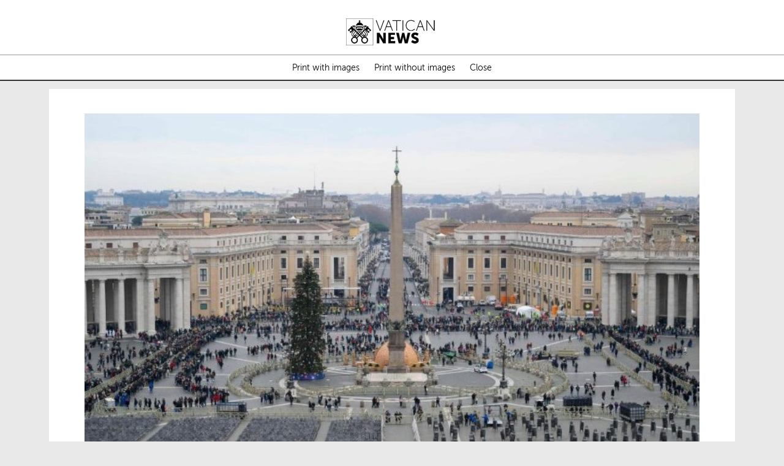

--- FILE ---
content_type: text/html
request_url: http://www.vaticannews.cn/en/church/news/2023-01/churches-remember-benedict-xvi-as-man-committed-to-ecumenism.print.html
body_size: 9131
content:
<!DOCTYPE HTML>
<html class="no-js" lang="en">

    <head>
    <meta charset="utf-8">
    <meta name="keywords"  content="orthodox Church, Pope Benedict XVI, Protestant churches, church, ecumenism"/>
<link rel="canonical" href="https://www.vaticannews.va/en/church/news/2023-01/churches-remember-benedict-xvi-as-man-committed-to-ecumenism.html"/>
<meta name="description"  content="Christian Churches across the world express deep sorrow at the death of Pope Emeritus Benedict XVI and remember him as a fine theologian committed to ..."/>
<title>Churches remember Benedict XVI as a man committed to ecumenism - print - Vatican News</title>
<meta property="og:type" content="article"/>
<meta property="og:title" content="Churches remember Benedict XVI as a man committed to ecumenism - print - Vatican News"/>
<meta property="og:description" content="Christian Churches across the world express deep sorrow at the death of Pope Emeritus Benedict XVI and remember him as a fine theologian committed to ..."/>
<meta property="og:url" content="http://www.vaticannews.cn/en/church/news/2023-01/churches-remember-benedict-xvi-as-man-committed-to-ecumenism.html"/>
<meta property="og:image" content="http://media.vaticannews.cn/media/content/dam-archive/vaticannews/agenzie/images/srv/2023/01/02/2023-01-02-la-salma-di-benedetto-xvi-in-basilica-per-l-omaggio-d/1672665094100.JPG/_jcr_content/renditions/cq5dam.thumbnail.cropped.1500.844.jpeg"/>
<meta name="twitter:image" content="http://media.vaticannews.cn/media/content/dam-archive/vaticannews/agenzie/images/srv/2023/01/02/2023-01-02-la-salma-di-benedetto-xvi-in-basilica-per-l-omaggio-d/1672665094100.JPG/_jcr_content/renditions/cq5dam.thumbnail.cropped.1500.844.jpeg"/>
<meta name="twitter:url" content="http://www.vaticannews.cn/en/church/news/2023-01/churches-remember-benedict-xvi-as-man-committed-to-ecumenism.html"/>
<meta name="twitter:title" content="Churches remember Benedict XVI as a man committed to ecumenism - print - Vatican News"/>
<meta name="twitter:card" content="summary_large_image"/>
<meta name="twitter:description" content="Christian Churches across the world express deep sorrow at the death of Pope Emeritus Benedict XVI and remember him as a fine theologian committed to ..."/>
<meta name="news_keywords"  content="orthodox Church, Pope Benedict XVI, Protestant churches, church, ecumenism"/>
<meta name="google"  content="notranslate"/>
<link rel="alternate" type="application/rss+xml" href="https://www.vaticannews.va/en.rss.xml"/>
<meta http-equiv="X-UA-Compatible" content="IE=edge"><script>
        dataLayer = [];
    </script>

    <script>
                dataLayer.push({'gtmid': 'G-99HHCT4C9Y'});
            </script>
        


<script><!-- Google Tag Manager -->
(function(w,d,s,l,i){w[l]=w[l]||[];w[l].push({'gtm.start':
new Date().getTime(),event:'gtm.js'});var f=d.getElementsByTagName(s)[0],
j=d.createElement(s),dl=l!='dataLayer'?'&l='+l:'';j.async=true;j.src=
'https://www.googletagmanager.com/gtm.js?id='+i+dl;f.parentNode.insertBefore(j,f);
})(window,document,'script','dataLayer','GTM-5994DNV');
<!-- End Google Tag Manager --></script>

<script src="/etc/designs/vatican-news/release/library/superhead.v12.5.9.min.js"></script><script src="/etc/designs/vatican-news/release/library/head.v12.5.9.min.js" defer onload="SlingUtils.setDispatcher(true)"></script><link rel="stylesheet" href="/etc/designs/vatican-news/release/library/main.v12.5.9.min.css" type="text/css">
<!-- apple touch icon -->
<link rel="apple-touch-icon" sizes="57x57" href="/etc/designs/vatican-news/release/library/main/images/favicons/apple-icon-57x57.png">
<link rel="apple-touch-icon" sizes="60x60" href="/etc/designs/vatican-news/release/library/main/images/favicons/apple-icon-60x60.png">
<link rel="apple-touch-icon" sizes="72x72" href="/etc/designs/vatican-news/release/library/main/images/favicons/apple-icon-72x72.png">
<link rel="apple-touch-icon" sizes="76x76" href="/etc/designs/vatican-news/release/library/main/images/favicons/apple-icon-76x76.png">
<link rel="apple-touch-icon" sizes="114x114" href="/etc/designs/vatican-news/release/library/main/images/favicons/apple-icon-114x114.png">
<link rel="apple-touch-icon" sizes="120x120" href="/etc/designs/vatican-news/release/library/main/images/favicons/apple-icon-120x120.png">
<link rel="apple-touch-icon" sizes="144x144" href="/etc/designs/vatican-news/release/library/main/images/favicons/apple-icon-144x144.png">
<link rel="apple-touch-icon" sizes="152x152" href="/etc/designs/vatican-news/release/library/main/images/favicons/apple-icon-152x152.png">
<link rel="apple-touch-icon" sizes="180x180" href="/etc/designs/vatican-news/release/library/main/images/favicons/apple-icon-180x180.png">

<!-- android icon -->
<link rel="icon" type="image/png" sizes="192x192" href="/etc/designs/vatican-news/release/library/main/images/favicons/android-icon-192x192.png">

<!-- favicon -->
<link rel="icon" type="image/png" sizes="32x32" href="/etc/designs/vatican-news/release/library/main/images/favicons/favicon-32x32.png">
<link rel="icon" type="image/png" sizes="96x96" href="/etc/designs/vatican-news/release/library/main/images/favicons/favicon-96x96.png">
<link rel="icon" type="image/png" sizes="16x16" href="/etc/designs/vatican-news/release/library/main/images/favicons/favicon-16x16.png">

<!-- ms icon -->
<meta name="msapplication-TileColor" content="#ffffff">
<meta name="msapplication-TileImage" content="/etc/designs/vatican-news/release/library/main/images/favicons/ms-icon-144x144.png">
<meta name="theme-color" content="#ffffff">
<meta name="viewport" content="user-scalable=no, width=device-width, initial-scale=1, maximum-scale=1, shrink-to-fit=no">

<meta property="article:published_time" content="2023-01-02T14:18:10.861+01:00" />
<meta property="lectios:image" content="http://media.vaticannews.cn/media/content/dam-archive/vaticannews/agenzie/images/srv/2023/01/02/2023-01-02-la-salma-di-benedetto-xvi-in-basilica-per-l-omaggio-d/1672665094100.JPG/_jcr_content/renditions/cq5dam.thumbnail.cropped.250.141.jpeg"/>
<meta property="fb:pages" content="496909843653958" />
</head>
    <body class="vatican-news print-template">
    <header class="header-main header-main--fixed header-main--print" id="header-main">
    <div class="container">
        <div class="header-container header-container--print">
            <figure class="printMenu">
                <img class="print-logo" src="/etc/designs/vatican-news/release/library/main/images/vn-logo-print.png" alt="Vatican News" title="Vatican News">
            </figure>
            <ul class="mainMenu">
                <li>
                    <a id="print-image" title="Print with images" aria-label="Print with images">Print with images</a>
                </li>
                <li>
                    <a id="print-text" title="Print without images" aria-label="Print without images">Print without images</a>
                </li>
                <li>
                    <a id="print-close" title="Close" aria-label="Close">Close</a>
                </li>
            </ul>
        </div>
    </div>
</header><div class="container" id="main-container">
    <main class="content">
        <div class="content__inner content__inner--hasSidebar">

    <article class="article ">
        <figure class="article__image">
            <picture>
                <source media="(min-width: 1024px)" srcset="[data-uri]" data-original-set="http://media.vaticannews.cn/media/content/dam-archive/vaticannews/agenzie/images/srv/2023/01/02/2023-01-02-la-salma-di-benedetto-xvi-in-basilica-per-l-omaggio-d/1672665094100.JPG/_jcr_content/renditions/cq5dam.thumbnail.cropped.1500.844.jpeg 2x, http://media.vaticannews.cn/media/content/dam-archive/vaticannews/agenzie/images/srv/2023/01/02/2023-01-02-la-salma-di-benedetto-xvi-in-basilica-per-l-omaggio-d/1672665094100.JPG/_jcr_content/renditions/cq5dam.thumbnail.cropped.750.422.jpeg 1x">
                <source media="(min-width: 768px)" srcset="[data-uri]" data-original-set="http://media.vaticannews.cn/media/content/dam-archive/vaticannews/agenzie/images/srv/2023/01/02/2023-01-02-la-salma-di-benedetto-xvi-in-basilica-per-l-omaggio-d/1672665094100.JPG/_jcr_content/renditions/cq5dam.thumbnail.cropped.1000.563.jpeg 2x, http://media.vaticannews.cn/media/content/dam-archive/vaticannews/agenzie/images/srv/2023/01/02/2023-01-02-la-salma-di-benedetto-xvi-in-basilica-per-l-omaggio-d/1672665094100.JPG/_jcr_content/renditions/cq5dam.thumbnail.cropped.500.281.jpeg 1x">
                <source srcset="[data-uri]" data-original-set="http://media.vaticannews.cn/media/content/dam-archive/vaticannews/agenzie/images/srv/2023/01/02/2023-01-02-la-salma-di-benedetto-xvi-in-basilica-per-l-omaggio-d/1672665094100.JPG/_jcr_content/renditions/cq5dam.thumbnail.cropped.500.281.jpeg">
                <img src="[data-uri]" data-original="http://media.vaticannews.cn/media/content/dam-archive/vaticannews/agenzie/images/srv/2023/01/02/2023-01-02-la-salma-di-benedetto-xvi-in-basilica-per-l-omaggio-d/1672665094100.JPG/_jcr_content/renditions/cq5dam.thumbnail.cropped.750.422.jpeg" title="People queuing in St. Peter&#39;s Square to their final respects to Pope Emeritus Benedict XVI" alt="People queuing in St. Peter&#39;s Square to their final respects to Pope Emeritus Benedict XVI" class="cq-dd-image">
            </picture>
            <noscript>
                <img src="http://media.vaticannews.cn/media/content/dam-archive/vaticannews/agenzie/images/srv/2023/01/02/2023-01-02-la-salma-di-benedetto-xvi-in-basilica-per-l-omaggio-d/1672665094100.JPG/_jcr_content/renditions/cq5dam.thumbnail.cropped.750.422.jpeg" title="People queuing in St. Peter&#39;s Square to their final respects to Pope Emeritus Benedict XVI" alt="People queuing in St. Peter&#39;s Square to their final respects to Pope Emeritus Benedict XVI">
            </noscript>
            <span class="didascalia_img">People queuing in St. Peter's Square to their final respects to Pope Emeritus Benedict XVI&nbsp;</span>
            </figure>
        <div class="article__meta audioInside"  data-mediaType="" >
            <div class="article-category">
    Church</div>

<ul class="article-tag">
            <li>
                        <a href="/en/taglist.chiesa-e-religioni.Papa.papa-benedetto-xvi.html" title='TagList for "Pope Benedict Xvi"' aria-label='TagList for "Pope Benedict Xvi"'>
                            <span>Pope Benedict XVI</span>
                        </a>
                    </li>
                <li>
                        <a href="/en/taglist.chiesa-e-religioni.Chiesa.html" title='TagList for "Church"' aria-label='TagList for "Church"'>
                            <span>church</span>
                        </a>
                    </li>
                <li>
                        <a href="/en/taglist.chiesa-e-religioni.ecumenismo.html" title='TagList for "Ecumenism"' aria-label='TagList for "Ecumenism"'>
                            <span>ecumenism</span>
                        </a>
                    </li>
                <li>
                        <a href="/en/taglist.chiesa-e-religioni.ecumenismo.chiese-protestanti.html" title='TagList for "Protestant Churches"' aria-label='TagList for "Protestant Churches"'>
                            <span>Protestant churches</span>
                        </a>
                    </li>
                <li>
                        <a href="/en/taglist.chiesa-e-religioni.ecumenismo.chiesa-ortodossa.html" title='TagList for "Orthodox Church"' aria-label='TagList for "Orthodox Church"'>
                            <span>orthodox Church</span>
                        </a>
                    </li>
                </ul>
        </div>

        <h1 class="article__title">Churches remember Benedict XVI as a man committed to ecumenism</h1>
        <div class="article__subTitle">Christian Churches across the world express deep sorrow at the death of Pope Emeritus Benedict XVI and remember him as a fine theologian committed to ecumenical dialogue and a very humane person.</div>
        <div class="title__separator"></div>

        <div class="article__text">
            <p><b>By Lisa Zengarini</b></p> 
<p>As thousands of people begin to flock to &nbsp;St. Peter’s Basilica in the Vatican to pay their final respects to Benedict XVI, tributes to the late Pope Emeritus continue to pour in from across the world, including other Christian Churches, Heads of state and government, and also from faith leaders of other religions.</p> 
<p>Following the announcement of his passing away on 31 December, the <a href="https://www.oikoumene.org/news/pope-emeritus-benedict-xvi-leaves-a-legacy-of-ecumenical-dialogue" rel="external nofollow" target="_blank">acting general secretary of the World Council of Churches (WCC) Reverend Ioan Sauca,</a> expressed the “deepest condolences” of all its member Churches, highlighting his significant contribution to ecumenical dialogue.</p> 
<p>Noting that he was the first pope to have come from a country, Germany, with a roughly equal balance between Protestants and Catholics, and one that had been at the very centre of the 16th century Reformation, Rev. Sauca also remarked that Benedict XVI was the first Catholic Pontiff to have belonged to a committee of the WCC, as one of the Catholic members of its ‘Faith and Order Commission’.</p> 
<div>
 <aside class="article__readmore">
  <div class="teaser--labelEvidence teaser teaser--type-audio audioInside ">
   <article>
    <div class="teaser__labelWrapper">
     <div class="teaser__label">
      <span>Read also</span>
     </div>
    </div>
    <div class="teaser__contentWrapper">
     <a href="/en/church/news/2023-01/leaders-across-britain-react-to-death-of-pope-emeritus-benedict.html" title="Leaders across Britain react to death of Pope Emeritus Benedict ">
      <figure class="teaser__image">
       <div class="overlay-audio">
        <span></span>
       </div>
       <picture>
        <source media="(min-width: 768px)" data-original-set="http://media.vaticannews.cn/media/content/dam-archive/vaticannews/multimedia/2020/09/16/00337_16092010aem.jpg/_jcr_content/renditions/cq5dam.thumbnail.cropped.500.281.jpeg">
        <source media="(min-width: 340px)" data-original-set="http://media.vaticannews.cn/media/content/dam-archive/vaticannews/multimedia/2020/09/16/00337_16092010aem.jpg/_jcr_content/renditions/cq5dam.thumbnail.cropped.500.281.jpeg">
        <source data-original-set="http://media.vaticannews.cn/media/content/dam-archive/vaticannews/multimedia/2020/09/16/00337_16092010aem.jpg/_jcr_content/renditions/cq5dam.thumbnail.cropped.500.281.jpeg">
        <img src="[data-uri]" data-original="http://media.vaticannews.cn/media/content/dam-archive/vaticannews/multimedia/2020/09/16/00337_16092010aem.jpg/_jcr_content/renditions/cq5dam.thumbnail.cropped.500.281.jpeg" alt="Leaders across Britain react to death of Pope Emeritus Benedict "/>
       </picture>
       <noscript>
        <img src="http://media.vaticannews.cn/media/content/dam-archive/vaticannews/multimedia/2020/09/16/00337_16092010aem.jpg/_jcr_content/renditions/cq5dam.thumbnail.cropped.500.281.jpeg" alt="Leaders across Britain react to death of Pope Emeritus Benedict "/>
       </noscript>
      </figure></a>
     <div class="teaser__info">
      <span>01/01/2023</span>
      <div class="vn_social_inline_share_toolbox" data-description="" data-title="Leaders across Britain react to death of Pope Emeritus Benedict " data-url="http://www.vaticannews.cn/en/church/news/2023-01/leaders-across-britain-react-to-death-of-pope-emeritus-benedict.html" data-media="http://media.vaticannews.cn/media/content/dam-archive/vaticannews/multimedia/2020/09/16/00337_16092010aem.jpg/_jcr_content/renditions/cq5dam.thumbnail.cropped.500.281.jpeg"></div>
     </div>
     <h2 class="teaser__title"><a href="/en/church/news/2023-01/leaders-across-britain-react-to-death-of-pope-emeritus-benedict.html" title="Leaders across Britain react to death of Pope Emeritus Benedict "><span>Leaders across Britain react to death of Pope Emeritus Benedict </span></a></h2>
     <div class="teaser__text">
      Church and political leaders across Britain pay tribute to Pope Emeritus Benedict XVI on learning of his passing.
     </div>
    </div>
   </article>
  </div>
 </aside>
</div> 
<h2>Sauca (WCC): a man of courage committed to Church unity</h2> 
<p>“He demonstrated courage as much in his leadership, his writings, and his pronouncements,” said Sauca, remarking that “In the one ecumenical movement he constantly affirmed as irreversible the deep involvement of the Roman Catholic Church in ecumenism, especially in responding to the challenging issues for the church in the world.”</p> 
<p>These sentiments of sadness are echoed by WCC Central Committee moderator Bishop Dr Heinrich Bedford-Strohm, who emphasized: “I share my heartfelt condolences about the death of Pope Emeritus Benedict XVI with Pope Francis and his whole Church. The German Lutheran bishop said he still remembers distinctly the late Emeritus’ words spoke at a service on his 85th birthday on 16 April 2012 in the Vatican Pauline Chapel, which he attended with a Bavarian delegation. On that occasion Benedict XVI stated: “I am now facing the last chapter of my life and I do not know what awaits me. I know, however, that the light of God exists, that he is Risen, that his light is stronger than any darkness, that the goodness of God is stronger than any evil in this world.&nbsp; ”I am sure that he now experiences the truth of these words spoken then”, Bishop Bedford-Strohm commented.</p> 
<div>
 <aside class="article__readmore">
  <div class="teaser--labelEvidence teaser teaser--type-article ">
   <article>
    <div class="teaser__labelWrapper">
     <div class="teaser__label">
      <span>Read also</span>
     </div>
    </div>
    <div class="teaser__contentWrapper">
     <a href="/en/church/news/2022-12/german-and-austrian-bishops-mourning-benedict-xvi-loss.html" title="German and Austrian bishops mourning Benedict XVI’s loss">
      <figure class="teaser__image">
       <picture>
        <source media="(min-width: 768px)" data-original-set="/content/dam/vaticannews/multimedia/2022/12/28/BXVI_057.jpg/_jcr_content/renditions/cq5dam.thumbnail.cropped.500.281.jpeg">
        <source media="(min-width: 340px)" data-original-set="/content/dam/vaticannews/multimedia/2022/12/28/BXVI_057.jpg/_jcr_content/renditions/cq5dam.thumbnail.cropped.500.281.jpeg">
        <source data-original-set="/content/dam/vaticannews/multimedia/2022/12/28/BXVI_057.jpg/_jcr_content/renditions/cq5dam.thumbnail.cropped.500.281.jpeg">
        <img src="[data-uri]" data-original="/content/dam/vaticannews/multimedia/2022/12/28/BXVI_057.jpg/_jcr_content/renditions/cq5dam.thumbnail.cropped.500.281.jpeg" alt="German and Austrian bishops mourning Benedict XVI’s loss"/>
       </picture>
       <noscript>
        <img src="/content/dam/vaticannews/multimedia/2022/12/28/BXVI_057.jpg/_jcr_content/renditions/cq5dam.thumbnail.cropped.500.281.jpeg" alt="German and Austrian bishops mourning Benedict XVI’s loss"/>
       </noscript>
      </figure></a>
     <div class="teaser__info">
      <span>31/12/2022</span>
      <div class="vn_social_inline_share_toolbox" data-description="" data-title="German and Austrian bishops mourning Benedict XVI’s loss" data-url="http://www.vaticannews.cn/en/church/news/2022-12/german-and-austrian-bishops-mourning-benedict-xvi-loss.html" data-media="http://www.vaticannews.cn/content/dam/vaticannews/multimedia/2022/12/28/BXVI_057.jpg/_jcr_content/renditions/cq5dam.thumbnail.cropped.500.281.jpeg"></div>
     </div>
     <h2 class="teaser__title"><a href="/en/church/news/2022-12/german-and-austrian-bishops-mourning-benedict-xvi-loss.html" title="German and Austrian bishops mourning Benedict XVI’s loss"><span>German and Austrian bishops mourning Benedict XVI’s loss</span></a></h2>
     <div class="teaser__text">
      In a message the German Bishops' Conference says the Pope Emeritus’ pontificate and his many years of episcopal work “will be remembered vividly”.
     </div>
    </div>
   </article>
  </div>
 </aside>
</div> 
<h2>Lutheran Church: a theologian who left an impression on all Christians</h2> 
<p>For her part, the president of the Council of the Evangelical Church of Germany (EKD) Annette Kurschus has highlighted the Pope Emeritus’ theological acumen, as well as his contribution to ecumenic dialogue&nbsp; “Joseph Ratzinger has provided theological contributions with great insight and intellectual synthesis that have impressed Christianity in general and the public far beyond the Catholic Church”, the Lutheran theologian said in a <a href="https://www.ekd.de/kurschus-zum-tod-von-papst-benedikt-76788.htm" rel="external nofollow" target="_blank">reflection published on the EKD’s website.</a> “At the same time, they have given guidance to many people”.</p> 
<div>
 <aside class="article__readmore">
  <div class="teaser--labelEvidence teaser teaser--type-article ">
   <article>
    <div class="teaser__labelWrapper">
     <div class="teaser__label">
      <span>Read also</span>
     </div>
    </div>
    <div class="teaser__contentWrapper">
     <a href="/en/church/news/2022-12/reactions-from-the-world-to-news-of-benedict-xvi-death.html" title="First reactions from the world to news of Benedict XVI’s death ">
      <figure class="teaser__image">
       <picture>
        <source media="(min-width: 768px)" data-original-set="/content/dam/vaticannews/multimedia/2022/12/28/BXVI_168.jpg/_jcr_content/renditions/cq5dam.thumbnail.cropped.500.281.jpeg">
        <source media="(min-width: 340px)" data-original-set="/content/dam/vaticannews/multimedia/2022/12/28/BXVI_168.jpg/_jcr_content/renditions/cq5dam.thumbnail.cropped.500.281.jpeg">
        <source data-original-set="/content/dam/vaticannews/multimedia/2022/12/28/BXVI_168.jpg/_jcr_content/renditions/cq5dam.thumbnail.cropped.500.281.jpeg">
        <img src="[data-uri]" data-original="/content/dam/vaticannews/multimedia/2022/12/28/BXVI_168.jpg/_jcr_content/renditions/cq5dam.thumbnail.cropped.500.281.jpeg" alt="First reactions from the world to news of Benedict XVI’s death "/>
       </picture>
       <noscript>
        <img src="/content/dam/vaticannews/multimedia/2022/12/28/BXVI_168.jpg/_jcr_content/renditions/cq5dam.thumbnail.cropped.500.281.jpeg" alt="First reactions from the world to news of Benedict XVI’s death "/>
       </noscript>
      </figure></a>
     <div class="teaser__info">
      <span>31/12/2022</span>
      <div class="vn_social_inline_share_toolbox" data-description="" data-title="First reactions from the world to news of Benedict XVI’s death " data-url="http://www.vaticannews.cn/en/church/news/2022-12/reactions-from-the-world-to-news-of-benedict-xvi-death.html" data-media="http://www.vaticannews.cn/content/dam/vaticannews/multimedia/2022/12/28/BXVI_168.jpg/_jcr_content/renditions/cq5dam.thumbnail.cropped.500.281.jpeg"></div>
     </div>
     <h2 class="teaser__title"><a href="/en/church/news/2022-12/reactions-from-the-world-to-news-of-benedict-xvi-death.html" title="First reactions from the world to news of Benedict XVI’s death "><span>First reactions from the world to news of Benedict XVI’s death </span></a></h2>
     <div class="teaser__text">
      As the news spreads of Pope Emeritus Benedict XVI’ death on Saturday, Church leaders remember the late Pope as a scholar, a gentle man, and a man of God.
     </div>
    </div>
   </article>
  </div>
 </aside>
</div> 
<p>Kurschus recalls in particular Benedict XVI’s&nbsp; words&nbsp; during his Apostolic Journey to Germany in 2011 in which he stressed that “The most important thing for ecumenism is not to lose sight of the great things in common that make us Christians in the first place. This is a central ecumenical task in which we must help each other: to believe more deeply and more vividly”. “The EKD – she says share this concern” and “we are still grateful for this emphasis to this day”. Kurschus further remarked that his decision to resign in 2013 made him “deeply human”.</p> 
<h2>Patriarch Bartholomew:&nbsp;respect, love and gratitude</h2> 
<p>Benedict XVIs’ commitment to Christian unity and courage in resigning have been also highlighted by the Ecumenical Patriarch of Constantinople, Bartholomew I who expressed &quot;respect, love and gratitude”&nbsp; for the late Pope.</p> 
<p><a href="https://ec-patr.org/%ce%b7-%cf%80%cf%81%cf%8e%cf%84%ce%b7-%cf%84%ce%bf%cf%85-%ce%ad%cf%84%ce%bf%cf%85%cf%82-%cf%83%cf%84%ce%bf-%cf%86%ce%b1%ce%bd%ce%ac%cf%81%ce%b9/" rel="external nofollow" target="_blank">During a Divine Liturgy celebrated on Sunday at the Phanar</a> for the first day of the year, the Head of the Greek Orthodox Church, recalled the Common Declaration they signed on November 30 in Istanbul, during his Apostolic Journey to Turkey, marking a further historic step forward in Catholic-Orthodox relations. Noting that they worked together all along his pontificate, the Patriarch again highlighted was a distinguished theologian whose deep knowledge of Orthodox theology was very much appreciated in the Orthodox world.</p> 
<p>Bartholomew further highlithed his “fortitude and courage&quot; to resign just eight years after his election as Bishop of Rome. &quot;He could go on because he was in good health, but they decided he had to lay down the mandate, and that happened about five hundred, six hundred years after the last pope of Rome resigned&quot;. “May his memory be everlasting&quot;, the head of the Greek Orthodox concluded</p> 
<p>The Ecumenical Patriarchate of Constantinople will be represented at his funeral Mass on January 5 by&nbsp; the&nbsp; Metropolitan Emmanuel of Chalkidon and Metropolitan Polykarpos of Italy.</p> 
<h2>The message of condolences of Patriarch Kirill of Moscow</h2> 
<p>The Orthodox Patriarch of Moscow, Kirill, also sent his condolences, remarking&nbsp; that under his pontificate relations between the Russian Orthodox Church and the Roman Catholic Church made significant progress.</p> 
<p>In his message&nbsp; the head of the Russian Orthodox Church highlighted Benedict XVI's contribution in bearing witness to Christ in a secularized world and in defending traditional moral values. &quot;Having had the opportunity to personally meet the late Pope several times, I was able to testify - we read - his deep love for Eastern Christianity and, in particular, his sincere respect for the tradition of Russian Orthodoxy&quot;, he said.</p> 
<p>Other Orthodox Church leaders also shared their condolences for the Pope Emeritus’ death. Among them Pope Tawadros II, head of of the Orthodox Coptic Church in Egypt, who&nbsp; hailed Benedict&nbsp; XVI as&nbsp; “the best successor to the best predecessor” St. John Paul II),&nbsp; who spent his entire life in “the service of his Roman Catholic Church”; and Romanian Patriarch Daniel . who described him as a “venerable and well-known contemporary personality&quot;.<br /> </p> 
<div>
 <div class="article__embed article__embed--unwrap article__embed--dark">
  <div class="article__innerTitle">
   Listen to our report
  </div>
  <audio src="http://media.vaticannews.cn/media/audio/s1/2023/01/02/13/136864683_F136864683.mp3" controls="" preload="metadata"></audio>
  <script type="application/ld+json">{"@context": "http://schema.org","@type": "AudioObject","@id": "http://media.vaticannews.cn/media/audio/s1/2023/01/02/13/136864683_F136864683.mp3","name": "Audio","description": "Audio","uploadDate" : "2023-01-02T13:49:54.707+01:00","thumbnailUrl" : "http://www.vaticannews.cn/etc/designs/vatican-news/release/library/main/images/audio-overlay.250.141.png"}</script>
 </div>
</div> 
<p>&nbsp;</p><div class="title__separator"></div>
    <div class="promotion_nl">
        <p>Thank you for reading our article. You can keep up-to-date by subscribing to our daily newsletter.<a href="/en/newsletter-registration.html" alt="newsletter-link" title="newsletter-link"> Just click here</a></p>
            </div>
    <div class="title__separator"></div>
</div>

            
<div class="article_banner" id="banner-donazioni">
            <a href="https://www.comunicazione.va/en/sostienici.html" aria-label="Your contribution for a great mission:support us in bringing the Pope&#39;s words into every home" title="Your contribution for a great mission:support us in bringing the Pope&#39;s words into every home" target="_blank">
                <figure>
                    <picture>
                        <source srcset="/etc/designs/vatican-news/release/library/main/images/support-comunicazione-banner-v2.jp2" type="image/jp2"> <!-- format supported by safari -->
                            <source srcset="/etc/designs/vatican-news/release/library/main/images/support-comunicazione-banner-v2.webp" type="image/webp"> <!-- format supported on many browsers -->
                            <source srcset="/etc/designs/vatican-news/release/library/main/images/support-comunicazione-banner-v2.png" type="image/png"> <!-- common supported format -->
                        <img src="/etc/designs/vatican-news/release/library/main/images/support-comunicazione-banner-v2.png" alt="Your contribution for a great mission:support us in bringing the Pope&#39;s words into every home" title="Your contribution for a great mission:support us in bringing the Pope&#39;s words into every home"> <!-- default -->
                    </picture>
                </figure>
                <span class="banner-donazioni_overlay">Your contribution for a great mission:<br>support us in bringing the Pope's words into every home</span>
            </a>
        </div>
    <div class="article__meta article__meta--noicon">
            <span>Topics</span>
        <ul class="article-tag">
            <li>
                        <a href="/en/taglist.chiesa-e-religioni.Papa.papa-benedetto-xvi.html" title='TagList for "Pope Benedict Xvi"' aria-label='TagList for "Pope Benedict Xvi"'>
                            <span>Pope Benedict XVI</span>
                        </a>
                    </li>
                <li>
                        <a href="/en/taglist.chiesa-e-religioni.Chiesa.html" title='TagList for "Church"' aria-label='TagList for "Church"'>
                            <span>church</span>
                        </a>
                    </li>
                <li>
                        <a href="/en/taglist.chiesa-e-religioni.ecumenismo.html" title='TagList for "Ecumenism"' aria-label='TagList for "Ecumenism"'>
                            <span>ecumenism</span>
                        </a>
                    </li>
                <li>
                        <a href="/en/taglist.chiesa-e-religioni.ecumenismo.chiese-protestanti.html" title='TagList for "Protestant Churches"' aria-label='TagList for "Protestant Churches"'>
                            <span>Protestant churches</span>
                        </a>
                    </li>
                <li>
                        <a href="/en/taglist.chiesa-e-religioni.ecumenismo.chiesa-ortodossa.html" title='TagList for "Orthodox Church"' aria-label='TagList for "Orthodox Church"'>
                            <span>orthodox Church</span>
                        </a>
                    </li>
                </ul>
        </div>
        <div class="article__extra">
            <span>
                02 January 2023, 13:49</span>

                <ul class="social-utility">
        <li>
            <a class="social-sendmail" href="mailto:?subject=Churches%20remember%20Benedict%20XVI%20as%20a%20man%20committed%20to%20ecumenism&body=Christian%20Churches%20across%20the%20world%20express%20deep%20sorrow%20at%20the%20death%20of%20Pope%20Emeritus%20Benedict%20XVI%20and%20remember%20him%20as%20a%20fine%20theologian%20committed%20to%20ecumenical%20dialogue%20and%20a%20very%20humane%20person....%20Read%20all:%20http://www.vaticannews.cn/en/church/news/2023-01/churches-remember-benedict-xvi-as-man-committed-to-ecumenism.html" title="Send mail" aria-label="Send mail">
                <span>Send</span>
            </a>
        </li>
        <li>
            <a class="social-print" href="/en/church/news/2023-01/churches-remember-benedict-xvi-as-man-committed-to-ecumenism.print.html" title="Print" aria-label="Print">
                <span>Print</span>
            </a>
        </li>
        <li>
            <div class="vn_social_inline_share_toolbox" data-iscurrentpage="true"></div>
        </li>
    </ul>
</div>
    </article>

    <script type="application/ld+json">
        {
            "@context": "https://schema.org",
            "@type": "NewsArticle",
            "mainEntityOfPage": {
                "@type": "WebPage",
                "@id": "http://www.vaticannews.cn/en/church/news/2023-01/churches-remember-benedict-xvi-as-man-committed-to-ecumenism.html"
            },
            "headline": "Churches remember Benedict XVI as a man committed to ecumenism",
            "description": "Christian Churches across the world express deep sorrow at the death of Pope Emeritus Benedict XVI and remember him as a fine theologian committed to ecumenical dialogue and a very humane person.",
            "articleBody": "By Lisa Zengarini As thousands of people begin to flock to  St. Peter’s Basilica in the Vatican to pay their final respects to Benedict XVI, tributes to the late Pope Emeritus continue to pour in from across the world, including other Christian Churches, Heads of state and government, and also from faith leaders of other religions. Following the announcement of his passing away on 31 December, the acting general secretary of the World Council of Churches (WCC) Reverend Ioan Sauca, expressed the “deepest condolences” of all its member Churches, highlighting his significant contribution to ecumenical dialogue. Noting that he was the first pope to have come from a country, Germany, with a roughly equal balance between Protestants and Catholics, and one that had been at the very centre of the 16th century Reformation, Rev. Sauca also remarked that Benedict XVI was the first Catholic Pontiff to have belonged to a committee of the WCC, as one of the Catholic members of its ‘Faith and Order Commission’. [ Read Also ] Sauca (WCC): a man of courage committed to Church unity “He demonstrated courage as much in his leadership, his writings, and his pronouncements,” said Sauca, remarking that “In the one ecumenical movement he constantly affirmed as irreversible the deep involvement of the Roman Catholic Church in ecumenism, especially in responding to the challenging issues for the church in the world.” These sentiments of sadness are echoed by WCC Central Committee moderator Bishop Dr Heinrich Bedford-Strohm, who emphasized: “I share my heartfelt condolences about the death of Pope Emeritus Benedict XVI with Pope Francis and his whole Church. The German Lutheran bishop said he still remembers distinctly the late Emeritus’ words spoke at a service on his 85th birthday on 16 April 2012 in the Vatican Pauline Chapel, which he attended with a Bavarian delegation. On that occasion Benedict XVI stated: “I am now facing the last chapter of my life and I do not know what awaits me. I know, however, that the light of God exists, that he is Risen, that his light is stronger than any darkness, that the goodness of God is stronger than any evil in this world.  ”I am sure that he now experiences the truth of these words spoken then”, Bishop Bedford-Strohm commented. [ Read Also ] Lutheran Church: a theologian who left an impression on all Christians For her part, the president of the Council of the Evangelical Church of Germany (EKD) Annette Kurschus has highlighted the Pope Emeritus’ theological acumen, as well as his contribution to ecumenic dialogue  “Joseph Ratzinger has provided theological contributions with great insight and intellectual synthesis that have impressed Christianity in general and the public far beyond the Catholic Church”, the Lutheran theologian said in a reflection published on the EKD’s website. “At the same time, they have given guidance to many people”. [ Read Also ] Kurschus recalls in particular Benedict XVI’s  words  during his Apostolic Journey to Germany in 2011 in which he stressed that “The most important thing for ecumenism is not to lose sight of the great things in common that make us Christians in the first place. This is a central ecumenical task in which we must help each other: to believe more deeply and more vividly”. “The EKD – she says share this concern” and “we are still grateful for this emphasis to this day”. Kurschus further remarked that his decision to resign in 2013 made him “deeply human”. Patriarch Bartholomew: respect, love and gratitude Benedict XVIs’ commitment to Christian unity and courage in resigning have been also highlighted by the Ecumenical Patriarch of Constantinople, Bartholomew I who expressed &#34;respect, love and gratitude”  for the late Pope. During a Divine Liturgy celebrated on Sunday at the Phanar for the first day of the year, the Head of the Greek Orthodox Church, recalled the Common Declaration they signed on November 30 in Istanbul, during his Apostolic Journey to Turkey, marking a further historic step forward in Catholic-Orthodox relations. Noting that they worked together all along his pontificate, the Patriarch again highlighted was a distinguished theologian whose deep knowledge of Orthodox theology was very much appreciated in the Orthodox world. Bartholomew further highlithed his “fortitude and courage&#34; to resign just eight years after his election as Bishop of Rome. &#34;He could go on because he was in good health, but they decided he had to lay down the mandate, and that happened about five hundred, six hundred years after the last pope of Rome resigned&#34;. “May his memory be everlasting&#34;, the head of the Greek Orthodox concluded The Ecumenical Patriarchate of Constantinople will be represented at his funeral Mass on January 5 by  the  Metropolitan Emmanuel of Chalkidon and Metropolitan Polykarpos of Italy. The message of condolences of Patriarch Kirill of Moscow The Orthodox Patriarch of Moscow, Kirill, also sent his condolences, remarking  that under his pontificate relations between the Russian Orthodox Church and the Roman Catholic Church made significant progress. In his message  the head of the Russian Orthodox Church highlighted Benedict XVI&#39;s contribution in bearing witness to Christ in a secularized world and in defending traditional moral values. &#34;Having had the opportunity to personally meet the late Pope several times, I was able to testify - we read - his deep love for Eastern Christianity and, in particular, his sincere respect for the tradition of Russian Orthodoxy&#34;, he said. Other Orthodox Church leaders also shared their condolences for the Pope Emeritus’ death. Among them Pope Tawadros II, head of of the Orthodox Coptic Church in Egypt, who  hailed Benedict  XVI as  “the best successor to the best predecessor” St. John Paul II),  who spent his entire life in “the service of his Roman Catholic Church”; and Romanian Patriarch Daniel . who described him as a “venerable and well-known contemporary personality&#34;. [ Audio Embed Listen to our report]  ",
            "image": {
            "@type": "ImageObject",
            "url": "http://media.vaticannews.cn/media/content/dam-archive/vaticannews/agenzie/images/srv/2023/01/02/2023-01-02-la-salma-di-benedetto-xvi-in-basilica-per-l-omaggio-d/1672665094100.JPG/_jcr_content/renditions/cq5dam.thumbnail.cropped.750.422.jpeg",
            "height": "750",
            "width": "422"
            },
            "datePublished": "2023-01-02T13:49:00.000+01:00",
            "dateModified": "2023-01-02T16:17:40.597+01:00",
            "author": {
                "@type": "Organization",
                "name": "Vatican News",
                "url": "https://www.vaticannews.va",
                "logo": {
                    "@type": "ImageObject",
                    "url": "http://www.vaticannews.cn/etc/designs/vatican-news/release/library/main/images/vatican-news-header-white.png",
                    "width": "188",
                    "height": "159"
                }
            },
            "publisher": {
                "@type": "Organization",
                "name": "Vatican News",
                "url": "https://www.vaticannews.va",
                "logo": {
                    "@type": "ImageObject",
                    "url": "http://www.vaticannews.cn/etc/designs/vatican-news/release/library/main/images/vatican-news-header-white.png",
                    "width": "188",
                    "height": "159"
                }
            }
        }
    </script>
    </div>

<div class="sidebar-main sidebar_v2 sidebarPrimary">
    <div class="livestreaming-notification hidden" data-shoulder-spacing="1">
            <div class="teaser--opening teaser--type-video teaser" id="livestreaming-notification-66">

            </div>
            <div class="livestreaming_other" id="livestreaming_other-66">
                <h5 class="livestreaming_other_label"><b>More upcoming events:</b></h5>
            </div>

            <script src="/etc/designs/vatican-news/release/library/components-collection/livestreaming-notification.v12.5.9.min.js" defer onload="LiveStreaming.init(&#39;en&#39;,&#39;66&#39;,&#39;Coming soon&#39;,&#39;live&#39;,&#39;started&#39;,&#39;it starts soon&#39;,&#39;youtube&#39;)"></script></div>

    <a href="/en/podcast.html" class="teaser teaser__shoulder-banner teaser__shoulder-banner--newDesign teaser__shoulder-banner--podcast teaserBanner--fixed-height  onlyTitle" data-shoulder-spacing="0.5" title="Listen to our podcasts" aria-label="Listen to our podcasts">
    <figure class="shoulder-banner figure " >
        <noscript><img src="/etc/designs/vatican-news/release/library/main/images/shoulder_banners/podcast_banner_light.png" alt="Listen to our podcasts" title="Listen to our podcasts"></noscript>
        <picture>
            <img src="" data-original="/etc/designs/vatican-news/release/library/main/images/shoulder_banners/podcast_banner_light.png" alt="Listen to our podcasts" title="Listen to our podcasts">
        </picture>
    </figure>
    <article class="shoulder-banner title ">
        <div>
            <span>Listen to our podcasts</span>
        </div>
    </article>
    </a><a href="/en/newsletter-registration.html" class="teaser teaser__shoulder-banner teaser__shoulder-banner--newDesign teaser__shoulder-banner--newsletter light_theme teaserBanner--fixed-height" data-shoulder-spacing="0.5" title="Subscribe to our newsletters" aria-label="Subscribe to our newsletters">
<figure class="shoulder-banner figure">
    <noscript><img src="/etc/designs/vatican-news/release/library/main/images/shoulder_banners/newsletter_background_light.png" alt="Subscribe to our newsletters" title="Subscribe to our newsletters"></noscript>
    <img src="" data-original="/etc/designs/vatican-news/release/library/main/images/shoulder_banners/newsletter_background_light.png" alt="Subscribe to our newsletters" title="Subscribe to our newsletters"/>
</figure>
<article class="shoulder-banner title">
    <div>
        <span>Subscribe to our newsletters</span>
    </div>
</article>
<article class="shoulder-banner desc">
    <div>
        <span>To get the latest news</span>
    </div>
</article>
</a><a href="/en/pope.pagelist.angelus.html" class="teaser teaser__shoulder-banner teaser__shoulder-banner--newDesign teaser__shoulder-banner--angelus teaserBanner--fixed-height" title="Angelus" aria-label="Angelus">
            <figure class="shoulder-banner figure">
                    <noscript><img src="/etc/designs/vatican-news/release/library/main/images/shoulder_banners/angelus.jpg" alt="Angelus" title="Angelus"></noscript>
                    <img src="" data-original="/etc/designs/vatican-news/release/library/main/images/shoulder_banners/angelus.jpg" alt="Angelus" title="Angelus"/>
                </figure>
            <article class="shoulder-banner title">
                <div>
                    <span>Angelus</span>
                </div>
            </article>
        </a>
    <a href="/en/pope.pagelist.udienzapapale.html" class="teaser teaser__shoulder-banner teaser__shoulder-banner--newDesign teaser__shoulder-banner--udienze-papali teaserBanner--fixed-height" title="Papal audiences" aria-label="Papal audiences">
            <figure class="shoulder-banner figure">
                    <noscript><img src="/etc/designs/vatican-news/release/library/main/images/shoulder_banners/udienze.jpg" alt="Papal audiences" title="Papal audiences"></noscript>
                    <img src="" data-original="/etc/designs/vatican-news/release/library/main/images/shoulder_banners/udienze.jpg" alt="Papal audiences" title="Papal audiences"/>
                </figure>
            <article class="shoulder-banner title">
                <div>
                    <span>Papal audiences</span>
                </div>
            </article>
        </a>
    <a href="/en/word-of-the-day.html" class="teaser teaser__shoulder-banner teaser__shoulder-banner--newDesign teaser__shoulder-banner--parola teaserBanner--fixed-height" title="Daily readings" aria-label="Daily readings">
            <figure class="shoulder-banner figure">
                    <noscript><img src="/etc/designs/vatican-news/release/library/main/images/shoulder_banners/spalla-parola.jpg" alt="Daily readings" title="Daily readings"></noscript>
                    <img src="" data-original="/etc/designs/vatican-news/release/library/main/images/shoulder_banners/spalla-parola.jpg" alt="Daily readings" title="Daily readings"/>
                </figure>
            <article class="shoulder-banner title">
                <div>
                    <span>Daily readings</span>
                </div>
            </article>
        </a>
    <a href="/en/saints.html" class="teaser teaser__shoulder-banner teaser__shoulder-banner--newDesign teaser__shoulder-banner--santi teaserBanner--fixed-height" title="Saint of the day" aria-label="Saint of the day">
            <figure class="shoulder-banner figure">
                    <noscript><img src="/etc/designs/vatican-news/release/library/main/images/shoulder_banners/spalla-santi.jpg" alt="Saint of the day" title="Saint of the day"></noscript>
                    <img src="" data-original="/etc/designs/vatican-news/release/library/main/images/shoulder_banners/spalla-santi.jpg" alt="Saint of the day" title="Saint of the day"/>
                </figure>
            <article class="shoulder-banner title">
                <div>
                    <span>Saint of the day</span>
                </div>
            </article>
        </a>
    <a href="https://www.comunicazione.va/en/sostienici.html" target="_blank" class="teaser teaser__shoulder-banner teaser__shoulder-banner--newDesign teaser__shoulder-banner--supportus teaserBanner--fixed-height" data-shoulder-spacing="0.5" title="Your contribution for a great mission" aria-label="Your contribution for a great mission">
    <figure class="shoulder-banner figure">
        <noscript><img src="/etc/designs/vatican-news/release/library/main/images/support-comunicazione-banner-v2.png" alt="Your contribution for a great mission" title="Your contribution for a great mission"></noscript>
        <img src="" data-original="/etc/designs/vatican-news/release/library/main/images/support-comunicazione-banner-v2.png" alt="Your contribution for a great mission" title="Your contribution for a great mission"/>
        <span><b>Your contribution for a great mission</b></span>
    </figure>
</a>

</div>
</main>
</div><script>
    document.addEventListener("DOMContentLoaded", function() {
        $("#print-image").click(function() {
            $.when($('figure, img').removeClass('no-show')).done(function() {
                self.print();
            });
        });
        $("#print-text").click(function(){
            $.when($('figure, img').addClass('no-show')).done(function() {
                self.print();
            });
        });
        $("#print-close").click(function() {
            window.close();
        });
        // resolve img
        var divs = document.querySelectorAll('figure:first-of-type picture > img');
        [].forEach.call(divs, function(div) {
            $(div).attr("src",$(div).attr("data-original"));
            $(div).removeAttr("data-original");
        });
        var divsSet = document.querySelectorAll('figure:first-of-type picture > source');
        [].forEach.call(divsSet, function(div) {
            $(div).attr("srcset",$(div).attr("data-original-set"));
            $(div).removeAttr("data-original-set");
        });
        $("a").removeAttr("href");
    });
</script></body>

</html>


--- FILE ---
content_type: text/javascript; charset=utf-8
request_url: http://www.vaticannews.cn/service/livestreaming.events.js
body_size: 689
content:
{"events":[{"description":"Dalla Santa Casa di Loreto, recita della preghiera dell'Angelus e del Rosario","real_start_time":"Mon Jan 26 2026 12:00:16 GMT+0100","lastStop":"Mon Jan 26 2026 12:33:02 GMT+0100","end_scheduled_time":"Mon Jan 26 2026 12:38:00 GMT+0100","category":["altri-eventi"],"title":"Angelus e Santo Rosario ","statusLive":"complete","real_end_time":"Mon Jan 26 2026 12:33:02 GMT+0100","start_scheduled_time":"Mon Jan 26 2026 12:00:00 GMT+0100","lastStart":"Mon Jan 26 2026 12:00:16 GMT+0100","thumbnail.jpeg":{"jcr:primaryType":"nt:file"},"id":"/2026/01/26/special--a6b75925-696a-46db-bce6-f54609a133dc","thumbnailUrl":"/content/vaticannews/service/livestreaming/2026/01/26/special--a6b75925-696a-46db-bce6-f54609a133dc/thumbnail.jpeg","it":{"description":"Dalla Santa Casa di Loreto, recita della preghiera dell'Angelus e del Rosario","language":"Italian","urlaudio":"https://radio.vaticannews.va/stream-it","end_scheduled_time":"Mon Jan 26 2026 12:00:00 GMT+0100","isActive":true,"youtube_id":"gW-upYJcuSE","title":"Angelus e Rosario da Loreto","videoLink":"https://www.youtube.com/watch?v=gW-upYJcuSE","disableSwap":true,"start_scheduled_time":"Mon Jan 26 2026 12:00:00 GMT+0100"},"int":{"description":"From the Holy House in Loreto, recitation of the Angelus prayer and Rosary","language":"int","end_scheduled_time":"Mon Jan 26 2026 12:00:00 GMT+0100","isActive":true,"youtube_id":"03pYP2Nmreo","title":"Angelus and Holy Rosary","videoLink":"https://www.youtube.com/watch?v=03pYP2Nmreo","disableSwap":true,"start_scheduled_time":"Mon Jan 26 2026 12:00:00 GMT+0100"}},{"description":"Dalla Santa Casa di Loreto, recita della preghiera dell'Angelus e del Rosario","end_scheduled_time":"Tue Jan 27 2026 12:36:00 GMT+0100","category":["altri-eventi"],"title":"Angelus e Santo Rosario ","statusLive":"Scheduled","start_scheduled_time":"Tue Jan 27 2026 12:00:00 GMT+0100","thumbnail.jpeg":{"jcr:primaryType":"nt:file"},"id":"/2026/01/27/special--f2ef3853-7aff-4dbc-bfe1-0c443b90f576","thumbnailUrl":"/content/vaticannews/service/livestreaming/2026/01/27/special--f2ef3853-7aff-4dbc-bfe1-0c443b90f576/thumbnail.jpeg","it":{"description":"Dalla Santa Casa di Loreto, recita della preghiera dell'Angelus e del Rosario","language":"Italian","urlaudio":"https://radio.vaticannews.va/stream-it","end_scheduled_time":"Tue Jan 27 2026 12:00:00 GMT+0100","isActive":true,"youtube_id":"gW-upYJcuSE","title":"Angelus e Rosario da Loreto","videoLink":"https://www.youtube.com/watch?v=gW-upYJcuSE","disableSwap":true,"start_scheduled_time":"Tue Jan 27 2026 12:00:00 GMT+0100"},"int":{"description":"From the Holy House in Loreto, recitation of the Angelus prayer and Rosary","language":"int","end_scheduled_time":"Tue Jan 27 2026 12:00:00 GMT+0100","isActive":true,"youtube_id":"03pYP2Nmreo","title":"Angelus and Holy Rosary","videoLink":"https://www.youtube.com/watch?v=03pYP2Nmreo","disableSwap":true,"start_scheduled_time":"Tue Jan 27 2026 12:00:00 GMT+0100"}}]}